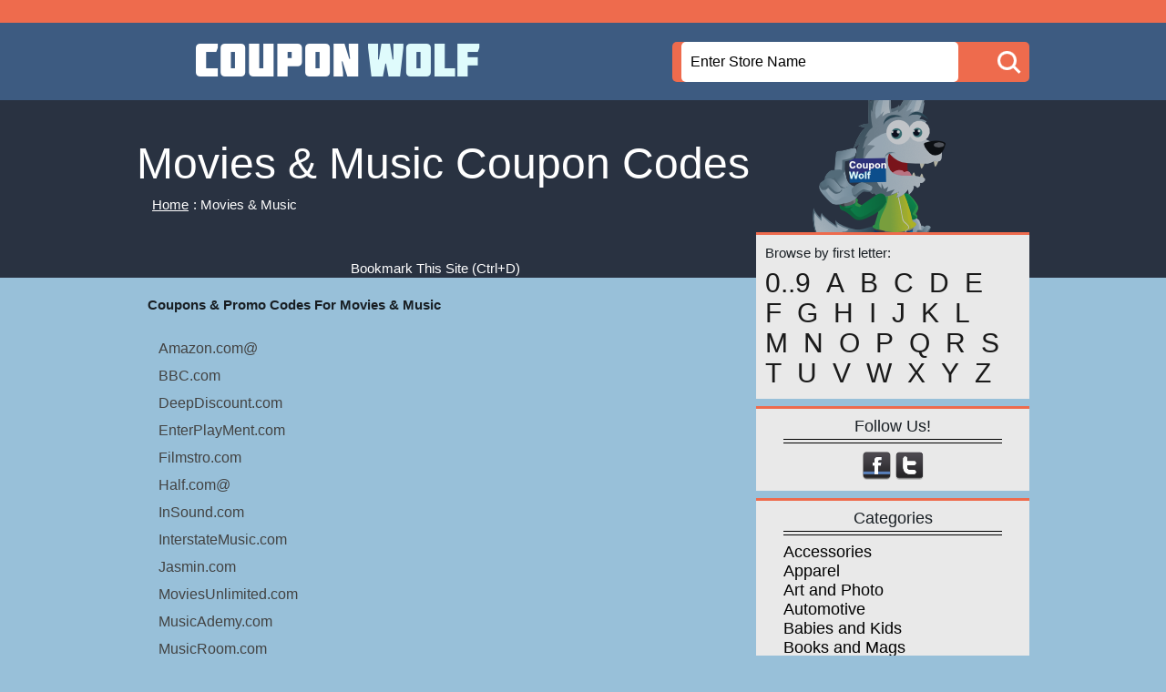

--- FILE ---
content_type: text/html
request_url: https://www.couponwolf.com/Movies---Music-Coupon/index.html
body_size: 13425
content:
<!DOCTYPE html PUBLIC "-//W3C//DTD XHTML 1.0 Strict//EN" "https://www.w3.org/TR/xhtml1/DTD/xhtml1-strict.dtd">
<html xmlns="https://www.w3.org/1999/xhtml">
<head>
<meta http-equiv="Content-Type" content="text/html; charset=iso-8859-1" />
<META HTTP-EQUIV="Content-Language" content="EN-GB">
<TITLE>Coupon Wolf Movies & Music Discount Codes and Promotional Deals</TITLE>
<META content="Movies & Music  Promo codes and free shipping promotions and crazy deals. Save the most money with newly added deals. " name=Description>
<META content="Coupon Wolf, discount codes, Free Delivery, Promotion,  Deals, Bargains, dell coupon code,  Promos" name=keywords>
<meta property="og:image" content="https://www.couponwolf.com/images/wolf-square2.png"/>
<meta property="og:site_name" content="Coupon Wolf"/>
<meta name="viewport" content="width=device-width, initial-scale=1">
<link rel="stylesheet" href="https://www.couponwolf.com/css/style.css" type="text/css" media="screen" />
<link rel="apple-touch-icon" sizes="180x180" href="https://www.couponwolf.com/fav/apple-touch-icon.png">
<link rel="icon" type="image/png" sizes="32x32" href="https://www.couponwolf.com/fav/favicon-32x32.png">
<link rel="icon" type="image/png" sizes="16x16" href="https://www.couponwolf.com/fav/favicon-16x16.png">
<link rel="manifest" href="https://www.couponwolf.com/fav/site.webmanifest">
</head>
<script type="text/javascript">
	function setmerch(urlx){
 neww = window.open(urlx,'newwin','menubar,resizable,height=480,width=640,left=400,top=0,scrollbars=yes,location=no,toolbar=yes');
 neww.blur();
 window.focus();
 if(neww.closed){
 neww = window.open(urlx,'newwin','menubar,resizable,height=480,width=640,left=400,top=0,scrollbars=yes,location=no,toolbar=yes');
 neww.blur();
 window.focus();
 }else{
 neww.location.href = urlx;
 neww.blur();
 window.focus();
 }
 return true;
 }
</script>
<body>
<div id="wrapper">
<div id="header">
<div class="wrap clearfix">
<div class="logo"><a href="https://www.couponwolf.com/index.html" title=""><img src="https://www.couponwolf.com/images/coupon-wolf.png" alt="coupons wolf" /></a></div>
<!-- logo end -->
<div class="searchbox">
<form action="https://www.couponwolf.com/cgi-bin/search.cgi" method="GET">
<span class="txtbox">
<input  type="text"  name="query" style="height:44px;font:normal 16px arial;padding: 0 10px;background:#FFFFFF;width:88%;-webkit-border-radius: 5px;" value="Enter Store Name" onfocus="if(this.value == 'Enter Store Name') {this.value = '';}" onblur="if (this.value == '') {this.value = 'Enter Store Name';}"/>
</span>
<input type="submit"  value="" class="button"/></form>
</form>
</div>
</div>
</div>
<!-- header end -->
<div class="content">
<div class="banner"></div>
<div class="wrap clearfix">
<div class="breadcrumb">
<h1>Movies & Music Coupon Codes</h1>
<p>&nbsp;&nbsp; <a href="https://www.couponwolf.com/index.html">Home</a>: Movies & Music </p>
</div>
<div class="article">
<br /><br /><p>
<center>
<SCRIPT LANGUAGE="JavaScript">
var txt = "Bookmark This Site!";
var url = "https://www.couponwolf.com/";
var who = "Coupon Wolf";
var ver = navigator.appName;
var num = parseInt(navigator.appVersion);
if ((ver == "Microsoft Internet Explorer")&&(num>= 4)) {
document.write('<A HREF="javascript:window.external.AddFavorite(url,who);" ');
document.write('onMouseOver=" window.status=');
document.write("txt; return true ");
document.write('"onMouseOut=" window.status=');
document.write("' '; return true ");
document.write('">'+ txt + '</a>');
}else{
document.write('<p class="txt21">Bookmark This Site (Ctrl+D)</p>');
}
</script>
</center>
</p><p><br />
&nbsp;&nbsp; <strong>Coupons & Promo Codes For Movies & Music </strong></p>
<br> <br>
<div class="margin"><table border=0 width="100%"><tr><td class="catlist" width="100%" valign="top">
&nbsp;&nbsp;&nbsp;&nbsp;&nbsp;&nbsp;<a class="subbb1" href="https://www.couponwolf.com/Books---Mags/Amazon.com-Coupon/index.html">Amazon.com@</a>
<br/><br/>
&nbsp;&nbsp;&nbsp;&nbsp;&nbsp;&nbsp;<a class="subbb1" href="https://www.couponwolf.com/Movies---Music/BBC.com-Coupon/index.html">BBC.com</a>
<br/><br/>
&nbsp;&nbsp;&nbsp;&nbsp;&nbsp;&nbsp;<a class="subbb1" href="https://www.couponwolf.com/Movies---Music/DeepDiscount.com-Coupon/index.html">DeepDiscount.com</a>
<br/><br/>
&nbsp;&nbsp;&nbsp;&nbsp;&nbsp;&nbsp;<a class="subbb1" href="https://www.couponwolf.com/Movies---Music/EnterPlayMent.com-Coupon/index.html">EnterPlayMent.com</a>
<br/><br/>
&nbsp;&nbsp;&nbsp;&nbsp;&nbsp;&nbsp;<a class="subbb1" href="https://www.couponwolf.com/Movies---Music/Filmstro.com-Coupon/index.html">Filmstro.com</a>
<br/><br/>
&nbsp;&nbsp;&nbsp;&nbsp;&nbsp;&nbsp;<a class="subbb1" href="https://www.couponwolf.com/Superstores---Auctions/Half.com-Coupon/index.html">Half.com@</a>
<br/><br/>
&nbsp;&nbsp;&nbsp;&nbsp;&nbsp;&nbsp;<a class="subbb1" href="https://www.couponwolf.com/Movies---Music/InSound.com-Coupon/index.html">InSound.com</a>
<br/><br/>
&nbsp;&nbsp;&nbsp;&nbsp;&nbsp;&nbsp;<a class="subbb1" href="https://www.couponwolf.com/Movies---Music/InterstateMusic.com-Coupon/index.html">InterstateMusic.com</a>
<br/><br/>
&nbsp;&nbsp;&nbsp;&nbsp;&nbsp;&nbsp;<a class="subbb1" href="https://www.couponwolf.com/Movies---Music/Jasmin.com-Coupon/index.html">Jasmin.com</a>
<br/><br/>
&nbsp;&nbsp;&nbsp;&nbsp;&nbsp;&nbsp;<a class="subbb1" href="https://www.couponwolf.com/Movies---Music/MoviesUnlimited.com-Coupon/index.html">MoviesUnlimited.com</a>
<br/><br/>
&nbsp;&nbsp;&nbsp;&nbsp;&nbsp;&nbsp;<a class="subbb1" href="https://www.couponwolf.com/Movies---Music/MusicAdemy.com-Coupon/index.html">MusicAdemy.com</a>
<br/><br/>
&nbsp;&nbsp;&nbsp;&nbsp;&nbsp;&nbsp;<a class="subbb1" href="https://www.couponwolf.com/Movies---Music/MusicRoom.com-Coupon/index.html">MusicRoom.com</a>
<br/><br/>
&nbsp;&nbsp;&nbsp;&nbsp;&nbsp;&nbsp;<a class="subbb1" href="https://www.couponwolf.com/Movies---Music/Rockabilia.com-Coupon/index.html">Rockabilia.com</a>
<br/><br/>
&nbsp;&nbsp;&nbsp;&nbsp;&nbsp;&nbsp;<a class="subbb1" href="https://www.couponwolf.com/Movies---Music/Sho.com-Coupon/index.html">Sho.com</a>
<br/><br/>
&nbsp;&nbsp;&nbsp;&nbsp;&nbsp;&nbsp;<a class="subbb1" href="https://www.couponwolf.com/Movies---Music/Shudder.com-Coupon/index.html">Shudder.com</a>
<br/><br/>
&nbsp;&nbsp;&nbsp;&nbsp;&nbsp;&nbsp;<a class="subbb1" href="https://www.couponwolf.com/Movies---Music/SkyByGramophone.com-Coupon/index.html">SkyByGramophone.com</a>
<br/><br/>
&nbsp;&nbsp;&nbsp;&nbsp;&nbsp;&nbsp;<a class="subbb1" href="https://www.couponwolf.com/Movies---Music/Starz.com-Coupon/index.html">Starz.com</a>
<br/><br/>
&nbsp;&nbsp;&nbsp;&nbsp;&nbsp;&nbsp;<a class="subbb1" href="https://www.couponwolf.com/Movies---Music/SundanceNow.com-Coupon/index.html">SundanceNow.com</a>
<br/><br/>
&nbsp;&nbsp;&nbsp;&nbsp;&nbsp;&nbsp;<a class="subbb1" href="https://www.couponwolf.com/Superstores---Auctions/Target.com-Coupon/index.html">Target.com@</a>
<br/><br/>
&nbsp;&nbsp;&nbsp;&nbsp;&nbsp;&nbsp;<a class="subbb1" href="https://www.couponwolf.com/Movies---Music/TheKaraokeChannel.com-Coupon/index.html">TheKaraokeChannel.com</a>
<br/><br/>
&nbsp;&nbsp;&nbsp;&nbsp;&nbsp;&nbsp;<a class="subbb1" href="https://www.couponwolf.com/Movies---Music/VideoShelf.com-Coupon/index.html">VideoShelf.com</a>
<br/><br/>
&nbsp;&nbsp;&nbsp;&nbsp;&nbsp;&nbsp;<a class="subbb1" href="https://www.couponwolf.com/Movies---Music/Vimeo.com-Coupon/index.html">Vimeo.com</a>
<br/><br/>
&nbsp;&nbsp;&nbsp;&nbsp;&nbsp;&nbsp;<a class="subbb1" href="https://www.couponwolf.com/Movies---Music/WarnerArchive.com-Coupon/index.html">WarnerArchive.com</a>
<br/><br/>
&nbsp;&nbsp;&nbsp;&nbsp;&nbsp;&nbsp;<a class="subbb1" href="https://www.couponwolf.com/Movies---Music/WBshop.com-Coupon/index.html">WBshop.com</a>
<br/><br/>
&nbsp;&nbsp;&nbsp;&nbsp;&nbsp;&nbsp;<a class="subbb1" href="https://www.couponwolf.com/Movies---Music/WestMusic.com-Coupon/index.html">WestMusic.com</a>
<br/><br/>
</td></tr></table></div>
<br>
<br>
</div>
<div class="aside">
<div class="block">
<p class="txt14">Browse by first letter:</p>
<div class="letters">
<a href="https://www.couponwolf.com/0..9/">0..9</a><a href="https://www.couponwolf.com/A/">A</a><a href="https://www.couponwolf.com/B/">B</a><a href="https://www.couponwolf.com/C/">C</a><a href="https://www.couponwolf.com/D/">D</a><a href="https://www.couponwolf.com/E/">E</a><a href="https://www.couponwolf.com/F/">F</a><a href="https://www.couponwolf.com/G/">G</a><a href="https://www.couponwolf.com/H/">H</a><a href="https://www.couponwolf.com/I/">I</a><a href="https://www.couponwolf.com/J/">J</a><a href="https://www.couponwolf.com/K/">K</a><a href="https://www.couponwolf.com/L/">L</a><a href="https://www.couponwolf.com/M/">M</a><a href="https://www.couponwolf.com/N/">N</a><a href="https://www.couponwolf.com/O/">O</a><a href="https://www.couponwolf.com/P/">P</a><a href="https://www.couponwolf.com/Q/">Q</a><a href="https://www.couponwolf.com/R/">R</a><a href="https://www.couponwolf.com/S/">S</a><a href="https://www.couponwolf.com/T/">T</a><a href="https://www.couponwolf.com/U/">U</a><a href="https://www.couponwolf.com/V/">V</a><a href="https://www.couponwolf.com/W/">W</a><a href="https://www.couponwolf.com/X/">X</a><a href="https://www.couponwolf.com/Y/">Y</a><a href="https://www.couponwolf.com/Z/">Z</a>
</div>
</div>
<!-- block end -->
<div class="block">
<h5>Follow Us!</h5>
<div class="social">
<a href="https://www.facebook.com/CouponWolf/" target="_blank"><img src="https://www.couponwolf.com/images/fb.png" alt="" /></a>
<a href="https://twitter.com/couponcodes" target="_blank"><img src="https://www.couponwolf.com/images/twit.png" alt="" /></a>
</div>
</div>
<!-- block end -->
<div class="block">
<h5>Categories</h5>
<div class="links">
<ul>
<li><a href="https://www.couponwolf.com/Accessories-Coupon/index.html">Accessories</a></li>
<li><a href="https://www.couponwolf.com/Apparel-Coupon/index.html">Apparel</a></li>
<li><a href="https://www.couponwolf.com/Art---Photo-Coupon/index.html">Art and Photo</a></li>
<li><a href="https://www.couponwolf.com/Automotive-Coupon/index.html">Automotive</a></li>
<li><a href="https://www.couponwolf.com/Babies---Kids-Coupon/index.html">Babies and Kids</a></li>
<li><a href="https://www.couponwolf.com/Books---Mags-Coupon/index.html">Books and Mags</a></li>
<li><a href="https://www.couponwolf.com/Communications-Coupon/index.html">Communications</a></li>
<li><a href="https://www.couponwolf.com/Computers-Coupon/index.html">Computers</a></li>
<li><a href="https://www.couponwolf.com/Education-Coupon/index.html">Education</a></li>
<li><a href="https://www.couponwolf.com/Electronics-Coupon/index.html">Electronics</a></li>
<li><a href="https://www.couponwolf.com/Food---Cooking-Coupon/index.html">Food and Cooking</a></li>
<li><a href="https://www.couponwolf.com/Gifts---Flowers-Coupon/index.html">Gifts and Flowers</a></li>
<li><a href="https://www.couponwolf.com/Health---Beauty-Coupon/index.html">Health and Beauty</a></li>
<li><a href="https://www.couponwolf.com/Hobby---Collectibles-Coupon/index.html">Hobby and Collectibles</a></li>
<li><a href="https://www.couponwolf.com/Home---Garden-Coupon/index.html">Home and Garden</a></li>
<li><a href="https://www.couponwolf.com/Jewelry-Coupon/index.html">Jewelry</a></li>
<li><a href="https://www.couponwolf.com/Movies---Music-Coupon/index.html">Movies and Music</a></li>
<li><a href="https://www.couponwolf.com/Office-Supplies-Coupon/index.html">Office Supplies</a></li>
<li><a href="https://www.couponwolf.com/Pet-Supplies-Coupon/index.html">Pet Supplies</a></li>
<li><a href="https://www.couponwolf.com/Services-Coupon/index.html">Services</a></li>
<li><a href="https://www.couponwolf.com/Sports---Leisure-Coupon/index.html">Sports and Leisure</a></li>
<li><a href="https://www.couponwolf.com/Superstores---Auctions-Coupon/index.html">Superstores and Auctions</a></li>
<li><a href="https://www.couponwolf.com/Toys---Games-Coupon/index.html">Toys and Games</a></li>
<li><a href="https://www.couponwolf.com/Travel-Coupon/index.html">Travel</a></li>
</ul>
</div>
</div>
<!-- block end -->
<div class="block">
<h5>About</h5>
<div class="about">
<p>
<strong>How do I use coupons?</strong>
Every store has its own way of handling coupons. For many shops, you will see a coupon code or a link. If you see a code then need to input that special code in appropriate box during the checkout process. Some shops give us special links to use so that when you go there from our website, with those links you will automatically receive the discount promotion when you checkout.
</p>
</div>
</div>
<!-- block end -->
</div>
<!-- aside end -->
</div>
</div>
<div id="footer">
<div class="ftop">
<p>
<strong>Coupon Wolf</strong> would like you to have the best possible stress-free online shopping experience, so we have created this website so you can easily find all coupon codes in one place.
<br /><br />
Do I have to pay anything to get Movies & Music coupons? Not on our website. Coupon Wolf offers this service to you free of charge. Enjoy it!
<br /><br />
Why do some coupons have expirations dates and others do not? Some deals are good forever and other deals expire. The stores don't always let us know ahead of time when deals will expire as they may not even know themselves.
</p>
</div>
<div class="copyright"><p>© Copyright 2008-2025 Coupon Wolf, All Rights Reserved.</p></div>
</div>
<!-- footer end -->
</div>
<!-- wrapper end -->
</body>
</html>


--- FILE ---
content_type: text/css
request_url: https://www.couponwolf.com/css/style.css
body_size: 7864
content:

/*======================================== 
	NORMALIZE CSS
/*======================================*/

* { margin: 0; padding: 0; }
body { background: #98C0D9; font: normal 15px Arial, sans-serif; line-height: 1em; color: #181e23; }
article, aside, details, figcaption, figure, footer, header, hgroup, main, #nav, section, summary { display: block; }
audio, canvas, video { display: inline-block; *display: inline; *zoom: 1; }
audio:not ([controls]) { display: none; height: 0; }
[hidden] { display: none; }
html { font-size: 100%; -ms-text-size-adjust: 100%; -webkit-text-size-adjust: 100% }
html, button, input, select, textarea { font-family: sans-serif; }
code, kbd, pre, samp { font-family: monospace, serif; font-size:1em }
pre { white-space: pre-wrap; word-wrap: break-word; }
input[type="button"],input[type="reset"],input[type="submit"] { cursor: pointer; }
button[disabled],input[disabled] { cursor: default }
input { -moz-box-sizing: border-box; -webkit-box-sizing: border-box; -o-box-sizing: border-box; 
	-ms-box-sizing: border-box; box-sizing: border-box; border-radius: 0; border: 0; }
textarea { overflow: auto; vertical-align: top;  }
table { border-collapse: collapse; border-spacing: 0; }

/*======================================== 
	BASIC CSS
/*======================================*/

/* * { -moz-box-sizing: border-box; -webkit-box-sizing: border-box; -o-box-sizing: border-box; 
	-ms-box-sizing: border-box; box-sizing: border-box; }*/
a { color: #293241; outline: none; text-decoration: none; }
a:active, a:hover { outline: 0; }
dfn { font-style: italic; }
hr { clear: both; border: 0; }
sub, sup { position: relative; font-size: 75%; line-height: 0; vertical-align: baseline; }
sup { top: -0.5em; }
sub { bottom: -0.25em; }
img { border: 0; max-width: 100%; display: block; }
svg:not(:root) { overflow: hidden; }
ol, ul, li { list-style: none; line-height: 1em; } 

/**/
.clr { clear: both; line-height: 0; margin: 0; padding: 0; }

/**/
::selection { background: #FFF; color: #4b184c; }
::-moz-selection { background: #FFF; color: #4b184c; }

/*======================================== 
	TYPOGRAPHY CSS
/*======================================*/

p { line-height: 20px; }
h1, h2, h3, h4, h5, h6 { display: block; font-weight: normal; }
h1 { font-size: 18px; line-height: 18px; }
h2 { font-size: 18px; line-height: 18px; }
h3 { font-size: 18px; line-height: 18px; }
h4 { font-size: 28px; line-height: 18px; }
h5 { font-size: 18px; line-height: 18px; }
h6 { font-size: 18px; line-height: 18px; }

.clearfix:before, .clearfix:after { display: block; content: ''; clear: both; width: 100%; }


/*==============================================
	INDEX PAGE 
==============================================*/

#wrapper { width: 100%; margin: 0px auto; }
.wrap { max-width: 980px; margin: 0px auto; } 
 
/*--// header */
#header { border-top: 25px solid #EE6B4D; background: #3D5B81; padding: 10px 0; }

/**/
.logo { float: left; }

/**/
.searchbox { background: #EE6B4D; width: 40%; height: 44px; float: right; margin-top: 11px;
	border-radius: 5px; -webkit-border-radius: 5px; position: relative; }
.searchbox .button { background: url(https://www.couponwolf.com/images/search.png) no-repeat center center; width: 44px; height: 44px; position: absolute;
	right: 0px; top: 0px; }
.searchbox .txtbox { line-height: 44px; border-radius: 5px; -webkit-border-radius: 5px; width: 88%; float: left;
	padding: 0 10px; }

/**/
.content { background: #98C0D9; position: relative; }
.content .wrap { position: relative; z-index: 99; }
.content .banner { background: url(https://www.couponwolf.com/images/coupon-wolf-codes.png) no-repeat center top #293241; position: absolute; 
	height: 195px; width: 100%; top: 0px; left: 0px; }
.article { float: left; width: 66.93877551020408%; }
.aside { float: right; width: 30.61224489795918%; }

/**/
.breadcrumb { overflow: hidden; color: #fff; padding: 45px 0 10px 0; }
.breadcrumb h1 { font-size: 48px; line-height: 50px; margin-bottom: 10px; }
.breadcrumb p { margin-bottom: 10px; }
.breadcrumb a { color: #fff; font-size: 15px; margin: 0 5px; text-decoration: underline; }

/**/
.box { background: url(https://www.couponwolf.com/images/corner.jpg) no-repeat right bottom #e9e9e9; border-top: 2px solid #EE6B4D; 
	overflow: hidden; margin-bottom: 8px; position: relative; }
.desc { background: url(https://www.couponwolf.com/images/halfcircle.jpg) no-repeat right center #fff; float: left; 
	padding: 20px; width: 69.35975609756098%; box-sizing: border-box; -webkit-box-sizing: border-box; }
.desc h3 { font-size: 24px; font-weight: 400; line-height: 30px; }
.desc span { color: #145e8c; text-decoration: underline; }
.desc h3 { margin: 0 0 15px 0; text-decoration: underline; }
.desc p { margin: 0 0 10px 0; }
.desc p:last-child { margin: 0 0 0px 0; }
.txt18 { font-size: 18px; }
.txt14 { font-size: 15px; }
.txt21 { color: #FFFFFF }

/**/
.btnholder { right: 0px; text-align: center; width: 30.64024390243902%; position: absolute; height: 100%; }
.btnholder a { background: #e9e9e9; border: 3px solid #EE6B4D; line-height: 44px; position: absolute; top: 50%;
	margin-top: -25px; left: 50%; margin-left: -88px;
	display: block; padding: 0 25px; font-size: 30px; border-radius: 25px; -webkit-border-radius: 25px; }

/**/
.block { background: #e9e9e9; border-top: 3px solid #EE6B4D; margin-bottom: 8px; padding: 10px; }
.block h5 { background: url(https://www.couponwolf.com/images/bdr.png) repeat-x left bottom; padding: 0 0 10px 0; 
	text-align: center; margin: 0 20px 8px 20px; }
.letters { font-size: 30px; line-height: 30px; display: block; text-align: justify; padding: 8px 0 0 0; }
.letters a { color: #1a1a1a; display: inline-block; margin: 0 17px 3px 0; }

.social { text-align: center; }
.social a { display: inline-block; text-align: center; }
.links li { display: block; line-height: 20px; padding: 0 0 0 20px; }
.links a { font-size: 18px; color: #000; }

a:link.subbb1 {color: #424242; font-weight: normal; font-face:Tahoma,Arial,Helvetica; font-size:16px; text-decoration:none;} 
a:visited.subbb1 {color: #424242; font-weight: normal; font-face:Tahoma,Arial,Helvetica; font-size:16px; text-decoration:none;} 
a:hover.subbb1 {color: #EE6B4D; font-weight: normal; font-face:Tahoma,Arial,Helvetica; font-size:16px; text-decoration:none;} 

/**/
#footer { font-size: 18px; color: #fff;	text-align: center; overflow: hidden; }
.ftop { background: #293241; padding: 20px 0px; }
.copyright { background: #BC7ED5; padding: 40px 0px; }

@media only screen and (max-width:980px) {

/**/
.wrap { padding: 0 20px; }

/**/
.article { float: none; width: 100%; margin-bottom: 20px; }
.aside { float: none; width: 100%; }

/**/
.logo { float: none; text-align: center; }
.logo img { margin: 0px auto; }

/**/
.searchbox { width: 100%; }

/**/
.ftop { padding: 20px; }
.copyright { padding: 40px 20px; }

}

@media only screen and (max-width:650px) {
	
.desc { background: #fff; float: none; padding: 20px; width: auto; }
.btnholder { padding: 20px; width: auto; position: static; }
.btnholder a { position: static; display: inline-block; margin: 0px; }

.breadcrumb h1 { font-size: 40px; }

}

@media only screen and (max-width:360px) {
	
.desc { background: #fff; float: none; padding: 20px; width: auto; }
.btnholder { float: none; padding: 20px; width: auto; }

.breadcrumb h1 { font-size: 40px; }
.searchbox .txtbox { width: 85%; }

}

/* search highlighting */
.searchhl-1 {
  background: #c1f6b6;
}
.searchhl-2 {
  background: #b6c7f6;
}
.searchhl-3 {
  background: #f6b6ee;
}
.searchhl-4 {
  background: #f6d4b6;
}
.searchhl-5 {
  background: #f2f6b6;
}

.search44 li { font-size: 18px;   margin: 10px 0; }